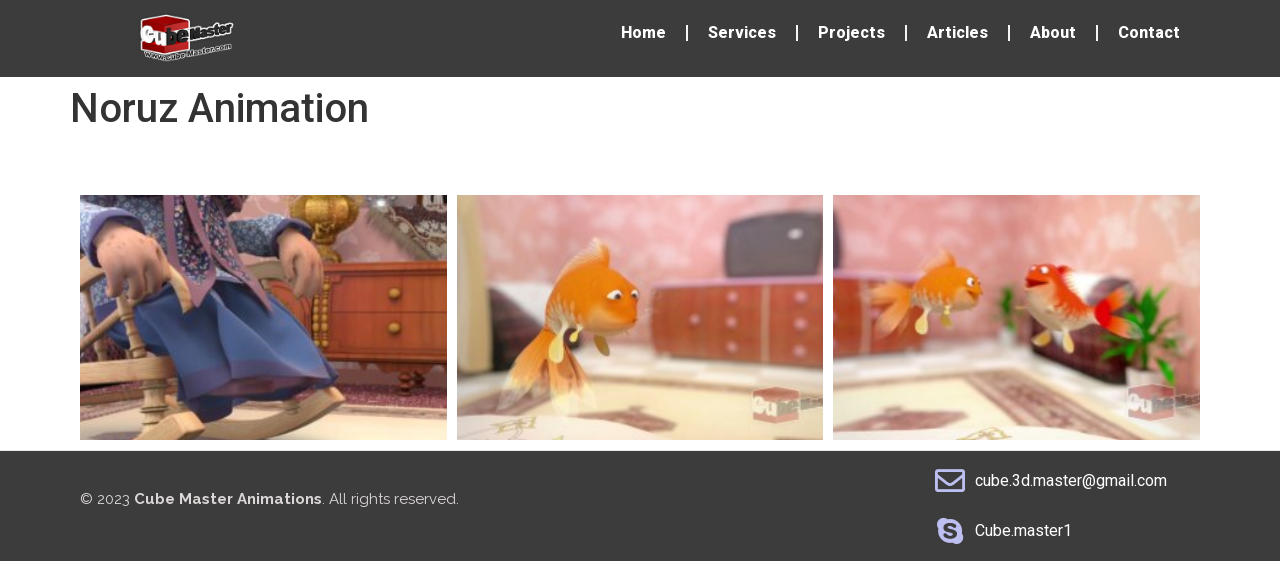

--- FILE ---
content_type: text/css
request_url: https://cube-master.com/fumsotsy/elementor/css/post-3224.css?ver=1685874052
body_size: -39
content:
.elementor-3224 .elementor-element.elementor-element-4b0c343{--image-transition-duration:800ms;--content-text-align:center;--content-padding:20px;--content-transition-duration:800ms;--content-transition-delay:800ms;}

--- FILE ---
content_type: text/css
request_url: https://cube-master.com/fumsotsy/elementor/css/post-3160.css?ver=1685790373
body_size: 301
content:
.elementor-3160 .elementor-element.elementor-element-54a26d6 > .elementor-container{max-width:1600px;}.elementor-3160 .elementor-element.elementor-element-54a26d6:not(.elementor-motion-effects-element-type-background), .elementor-3160 .elementor-element.elementor-element-54a26d6 > .elementor-motion-effects-container > .elementor-motion-effects-layer{background-color:var( --e-global-color-6ce566d );}.elementor-3160 .elementor-element.elementor-element-54a26d6{transition:background 0.3s, border 0.3s, border-radius 0.3s, box-shadow 0.3s;margin-top:0px;margin-bottom:0px;padding:0px 35px 0px 35px;}.elementor-3160 .elementor-element.elementor-element-54a26d6 > .elementor-background-overlay{transition:background 0.3s, border-radius 0.3s, opacity 0.3s;}.elementor-bc-flex-widget .elementor-3160 .elementor-element.elementor-element-99ffd65.elementor-column .elementor-widget-wrap{align-items:center;}.elementor-3160 .elementor-element.elementor-element-99ffd65.elementor-column.elementor-element[data-element_type="column"] > .elementor-widget-wrap.elementor-element-populated{align-content:center;align-items:center;}.elementor-3160 .elementor-element.elementor-element-99ffd65.elementor-column > .elementor-widget-wrap{justify-content:space-between;}.elementor-bc-flex-widget .elementor-3160 .elementor-element.elementor-element-2ef3f78.elementor-column .elementor-widget-wrap{align-items:center;}.elementor-3160 .elementor-element.elementor-element-2ef3f78.elementor-column.elementor-element[data-element_type="column"] > .elementor-widget-wrap.elementor-element-populated{align-content:center;align-items:center;}.elementor-3160 .elementor-element.elementor-element-d44da96{text-align:left;}.elementor-3160 .elementor-element.elementor-element-e320838 .elementor-menu-toggle{margin-left:auto;}.elementor-3160 .elementor-element.elementor-element-e320838 .elementor-nav-menu .elementor-item{font-family:"Roboto", Sans-serif;font-weight:800;}.elementor-3160 .elementor-element.elementor-element-e320838 .elementor-nav-menu--main .elementor-item{color:#FFFFFF;fill:#FFFFFF;}.elementor-3160 .elementor-element.elementor-element-e320838 .elementor-nav-menu--main .elementor-item:hover,
					.elementor-3160 .elementor-element.elementor-element-e320838 .elementor-nav-menu--main .elementor-item.elementor-item-active,
					.elementor-3160 .elementor-element.elementor-element-e320838 .elementor-nav-menu--main .elementor-item.highlighted,
					.elementor-3160 .elementor-element.elementor-element-e320838 .elementor-nav-menu--main .elementor-item:focus{color:#D57107;fill:#D57107;}.elementor-3160 .elementor-element.elementor-element-e320838 .elementor-nav-menu--main .elementor-item.elementor-item-active{color:var( --e-global-color-primary );}.elementor-3160 .elementor-element.elementor-element-e320838{--e-nav-menu-divider-content:"";--e-nav-menu-divider-style:solid;--e-nav-menu-divider-color:#F6F3F3;}.elementor-3160 .elementor-element.elementor-element-e320838 div.elementor-menu-toggle{color:#E31111;}.elementor-3160 .elementor-element.elementor-element-e320838 div.elementor-menu-toggle svg{fill:#E31111;}@media(max-width:1024px){.elementor-3160 .elementor-element.elementor-element-99ffd65.elementor-column > .elementor-widget-wrap{justify-content:center;}}@media(min-width:768px){.elementor-3160 .elementor-element.elementor-element-99ffd65{width:100%;}.elementor-3160 .elementor-element.elementor-element-2ef3f78{width:20%;}.elementor-3160 .elementor-element.elementor-element-ea0ac6a{width:80%;}}@media(max-width:767px){.elementor-bc-flex-widget .elementor-3160 .elementor-element.elementor-element-99ffd65.elementor-column .elementor-widget-wrap{align-items:center;}.elementor-3160 .elementor-element.elementor-element-99ffd65.elementor-column.elementor-element[data-element_type="column"] > .elementor-widget-wrap.elementor-element-populated{align-content:center;align-items:center;}.elementor-3160 .elementor-element.elementor-element-99ffd65.elementor-column > .elementor-widget-wrap{justify-content:space-between;}.elementor-3160 .elementor-element.elementor-element-d44da96{text-align:left;}}

--- FILE ---
content_type: text/css
request_url: https://cube-master.com/fumsotsy/elementor/css/post-3161.css?ver=1685790373
body_size: 342
content:
.elementor-3161 .elementor-element.elementor-element-333a101 > .elementor-container > .elementor-column > .elementor-widget-wrap{align-content:flex-end;align-items:flex-end;}.elementor-3161 .elementor-element.elementor-element-333a101:not(.elementor-motion-effects-element-type-background), .elementor-3161 .elementor-element.elementor-element-333a101 > .elementor-motion-effects-container > .elementor-motion-effects-layer{background-color:var( --e-global-color-6ce566d );}.elementor-3161 .elementor-element.elementor-element-333a101{border-style:solid;border-width:1px 0px 0px 0px;border-color:#EAEAEA;transition:background 0.3s, border 0.3s, border-radius 0.3s, box-shadow 0.3s;margin-top:0px;margin-bottom:0px;padding:5px 0px 5px 0px;}.elementor-3161 .elementor-element.elementor-element-333a101 > .elementor-background-overlay{transition:background 0.3s, border-radius 0.3s, opacity 0.3s;}.elementor-bc-flex-widget .elementor-3161 .elementor-element.elementor-element-1f2d8af4.elementor-column .elementor-widget-wrap{align-items:center;}.elementor-3161 .elementor-element.elementor-element-1f2d8af4.elementor-column.elementor-element[data-element_type="column"] > .elementor-widget-wrap.elementor-element-populated{align-content:center;align-items:center;}.elementor-3161 .elementor-element.elementor-element-1f2d8af4 > .elementor-element-populated{margin:0px 0px 0px 0px;--e-column-margin-right:0px;--e-column-margin-left:0px;}.elementor-3161 .elementor-element.elementor-element-3d79eb07{text-align:left;color:#EDE8E8E6;font-family:"Raleway", Sans-serif;font-size:15px;}.elementor-3161 .elementor-element.elementor-element-3d79eb07 > .elementor-widget-container{margin:0px 0px 0px 0px;}.elementor-3161 .elementor-element.elementor-element-622f00f.elementor-view-stacked .elementor-icon{background-color:#BCBFEF;}.elementor-3161 .elementor-element.elementor-element-622f00f.elementor-view-framed .elementor-icon, .elementor-3161 .elementor-element.elementor-element-622f00f.elementor-view-default .elementor-icon{fill:#BCBFEF;color:#BCBFEF;border-color:#BCBFEF;}.elementor-3161 .elementor-element.elementor-element-622f00f{--icon-box-icon-margin:10px;}.elementor-3161 .elementor-element.elementor-element-622f00f .elementor-icon{font-size:30px;}.elementor-3161 .elementor-element.elementor-element-622f00f .elementor-icon-box-wrapper{text-align:left;}.elementor-3161 .elementor-element.elementor-element-622f00f .elementor-icon-box-title{color:#FFFFFF;}.elementor-3161 .elementor-element.elementor-element-2959f2e.elementor-view-stacked .elementor-icon{background-color:#BCBFEF;}.elementor-3161 .elementor-element.elementor-element-2959f2e.elementor-view-framed .elementor-icon, .elementor-3161 .elementor-element.elementor-element-2959f2e.elementor-view-default .elementor-icon{fill:#BCBFEF;color:#BCBFEF;border-color:#BCBFEF;}.elementor-3161 .elementor-element.elementor-element-2959f2e{--icon-box-icon-margin:10px;}.elementor-3161 .elementor-element.elementor-element-2959f2e .elementor-icon{font-size:30px;}.elementor-3161 .elementor-element.elementor-element-2959f2e .elementor-icon-box-wrapper{text-align:left;}.elementor-3161 .elementor-element.elementor-element-2959f2e .elementor-icon-box-title{color:#FFFFFF;}@media(max-width:767px){.elementor-3161 .elementor-element.elementor-element-1f2d8af4 > .elementor-element-populated{padding:15px 0px 15px 0px;}.elementor-3161 .elementor-element.elementor-element-3d79eb07 > .elementor-widget-container{margin:0px 0px 0px 0px;}}@media(min-width:768px){.elementor-3161 .elementor-element.elementor-element-1f2d8af4{width:75%;}.elementor-3161 .elementor-element.elementor-element-698f8207{width:24.619%;}}@media(max-width:1024px) and (min-width:768px){.elementor-3161 .elementor-element.elementor-element-1f2d8af4{width:96%;}.elementor-3161 .elementor-element.elementor-element-698f8207{width:2%;}}